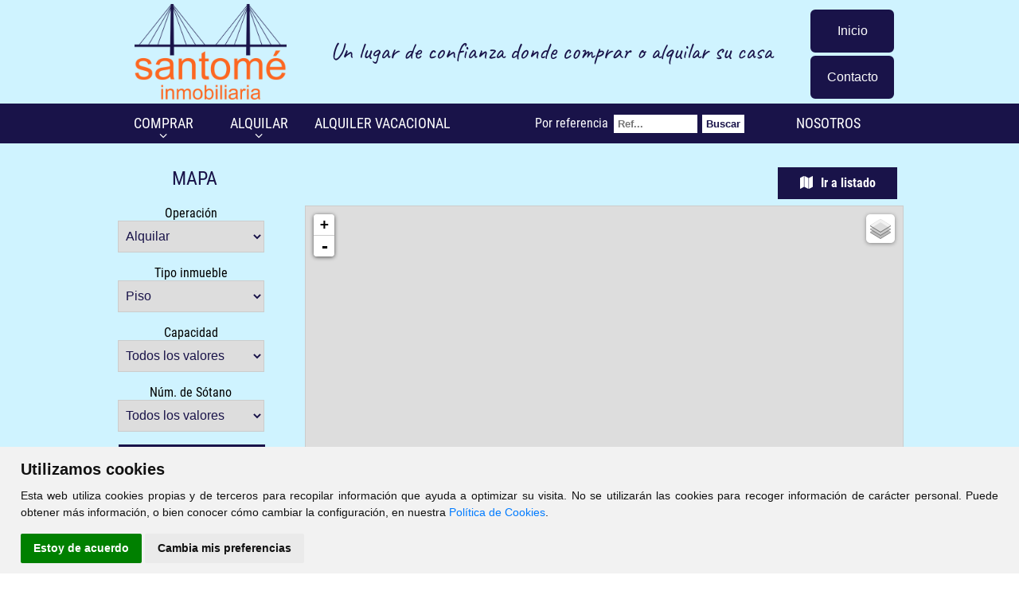

--- FILE ---
content_type: text/html; charset=UTF-8
request_url: https://www.santomeinmobiliaria.com/mapa/alquilar/garajes/
body_size: 6256
content:
<?xml version="1.0" encoding="utf-8"?><!DOCTYPE html>
<html lang="es-ES" xml:lang="es">
	<head prefix="og: http://ogp.me/ns# fb: http://ogp.me/ns/fb# website: http://ogp.me/ns/website#" itemscope itemtype="https://schema.org/WebSite">
	<meta http-equiv="X-UA-Compatible" content="IE=edge"/>
	<meta http-equiv="content-type" content="text/html; charset=UTF-8">
    <meta charset="utf-8" />
	
	<!-- DNS Prefetch, Prefetch y Preconnect -->
	
	<meta http-equiv="x-dns-prefetch-control" content="on" />
		
	<!-- Fin DNS Prefetch -->
	
	<!-- Cookie Consent, Niveles de consentimiento para scripts: strictly-necessary, functionality, tracking, targeting -->
	<script type="text/javascript" src="https://www.santomeinmobiliaria.com/js/cookie-consent.php"></script>
	<script type="text/javascript">
		document.addEventListener('DOMContentLoaded', function () {
			cookieconsent.run({"notice_banner_type":"simple","consent_type":"express","palette":"light","language":"es","website_name":"Santomé Inmobiliaria","change_preferences_selector":"#cambiarPreferencias","cookies_policy_url":"https://www.santomeinmobiliaria.com/Politica_cookies.html"});
		});
	</script>
	
	<!-- Matomo -->
	<script type="text/plain" cookie-consent="tracking">
		var _paq = window._paq = window._paq || [];
		/* tracker methods like "setCustomDimension" should be called before "trackPageView" */
		_paq.push(['trackPageView']);
		_paq.push(['enableLinkTracking']);
		(function() {
			var u=atob("Ly9zdGF0cy5jbGlja3ZpdmllbmRhcy5lcy8=");
			_paq.push(['setTrackerUrl', u+'matomo.php']);
			_paq.push(['setSiteId', '35']);
			var d=document, g=d.createElement('script'), s=d.getElementsByTagName('script')[0];
			g.async=true; g.src=u+'matomo.js'; s.parentNode.insertBefore(g,s);
		})();
	</script>
	<!-- End Matomo Code -->
	
	<noscript>Tu navegador no soporta el uso de javascript y por lo tanto muchas de las funcionalidades de esta web no estarán disponibles.</noscript>
	<!-- End Cookie Consent -->
	
	<meta name="viewport" content="width=device-width, initial-scale=1.0">
	<title>Santomé Inmobiliaria - Inmobiliaria</title>
	<base href="https://www.santomeinmobiliaria.com">
	<meta name="Title" content="Inmobiliaria">
	<meta name="Description" content="Inmobiliaria">
	<meta name="Keywords" content="Inmobiliaria">
	<meta name="Author" content="Santomé Inmobiliaria" />
	
	<meta name="robots" content="INDEX,FOLLOW" />
	<meta name="revisit-after" content="7 days" />
	
	<!-- Dublin Core -->
	
	<link rel="schema.DC" href="http://purl.org/dc/elements/1.1/" />
	<meta name="DC.title" content="Santomé Inmobiliaria" />
	<meta name="DC.identifier" content="https://www.santomeinmobiliaria.com/" />
	<meta name="DC.language" scheme="ISO639-1" content="es" />
	
	<!-- End of Dublin Core -->
	
	<!-- Geo Meta Tags -->
	
	<meta name="geo.region" content="ES-GA" />
	<meta name="geo.placename" content="Vigo, Pontevedra, España" />
	<meta name="geo.position" content="42.2432812;-8.706158" />
	<meta name="ICBM" content="42.2432812, -8.706158" />
	
	<!-- End of Geo Meta Tags -->
	
	<!-- Metas Facebook -->
	
	<meta property="og:type" content="article" />
	<meta property="og:title" content="Inmobiliaria" />	<meta property="og:url" content="https://www.santomeinmobiliaria.com" />	<meta property="og:description" content="Inmobiliaria" />	<meta property="og:image" itemprop="image" content="https://www.santomeinmobiliaria.com/css/images/sin_foto.jpg" /><meta property="og:image:url" itemprop="image" content="https://www.santomeinmobiliaria.com/css/images/sin_foto.jpg" /><meta property="og:image:type" content="image/jpeg" /><meta property="og:image:width" content="601" /><meta property="og:image:height" content="316" /><meta property="og:image:alt" content="Inmobiliaria" />	
	<!-- Fin Metas Facebook -->
	
	<!-- Metas Twitter -->
	
	<meta name="twitter:card" content="summary_large_image" />
	<meta property="twitter:title" content="Inmobiliaria" />	<meta property="twitter:description" content="Inmobiliaria" />	<meta property="twitter:image" content="https://www.santomeinmobiliaria.com/css/images/sin_foto.jpg" />	
	<!-- Fin Metas Twitter -->
	
	<!-- Schema ld+json -->
	
	<script type="application/ld+json">
		{
			"@context": "http://schema.org",
			"@type": "RealEstateAgent",
			"name": "Santomé Inmobiliaria",
			"url": "https://www.santomeinmobiliaria.com",
			"image": "https://santomeinmobiliaria.com/css/images/sin_foto.jpg",
			"logo": "https://santomeinmobiliaria.com/css/images/logo.png",
			"telephone": "+34986024091",
			"email": "vmf@santomeinmobiliaria.com",
			"description": "Venta y alquiler de viviendas en Vigo, Servicios Inmobiliarios. Pisos, locales, oficinas, naves industriales, garajes, trasteros, chalets, adosados",
			"hasMap" : "https://g.page/Santomeinmobiliaria?share",
			"openingHours" : ["Mo-Fr 10:00-20:00"],
			"address": {
				"@type": "PostalAddress",
				"streetAddress": "Calle Sanjurjo Badia 5 bajo",
				"addressLocality": "Vigo",
				"addressRegion": "Pontevedra",
				"postalCode": "36207",
				"addressCountry": "ES"
			},
			"geo": {
				"@type": "GeoCoordinates",
				"latitude": 42.2432812,
				"longitude": -8.706158
			},
			"contactPoint": [{
				"@type": "ContactPoint",
				"telephone": "+34986024091",
				"contactType": "customer service",
				"areaServed": "ES"
			}]
		}
	</script>
	
	<!-- Fin Schema ld+json -->
	
	<link rel="shortcut icon" type="image/x-icon" href="css/images/favicon.ico" />
	<link rel="icon" type="image/x-icon" href="css/images/favicon.ico" />
	<link rel="favicon" type="image/x-icon" href="css/images/favicon.ico" />
	
	<script type="text/javascript" src="./js/jquery-1.11.3.min.js"></script>
	<script type="text/javascript" src="./jslocal/leaflet.js"></script>
		
	<link rel="stylesheet" type="text/css" href="css/flexnav.css" media="all" />	
	<link rel="stylesheet" type="text/css" href="css/font-awesome.min.css" media="all" />
	<link rel="stylesheet" type="text/css" href="css/font-cv.css" media="all" />
	<link rel="stylesheet" type="text/css" href="css/slider.css" media="all" />
	<link rel="stylesheet" type="text/css" href="css/style.css" media="all" />
	<link rel="stylesheet" type="text/css" href="css/colorbox.css" media="all" />
	<link rel="stylesheet" type="text/css" href="css/inmobiliaria_ficha.css" media="all" />
	<link rel="stylesheet" type="text/css" href="css/inmobiliaria_lista.css" media="all" />
	<link rel="stylesheet" type="text/css" href="css/jquery-ui.min.css" media="all" />
	<link rel="stylesheet" type="text/css" href="css/sweetalert.css" media="all" />
	<link rel="stylesheet" type="text/css" href="css/redes_sociales.css" media="all" />
	<link rel="stylesheet" type="text/css" href="css/leaflet.css" media="all" />
	<link rel="stylesheet" type="text/css" href="css/jquery.multiselect.css" media="all" />
	<link rel="stylesheet" type="text/css" href="css/MarkerCluster.css" media="all" />
	<link rel="stylesheet" type="text/css" href="js/jquery-filestyle.min.css" media="all" />
	<link rel="stylesheet" type="text/css" href="css/owl.carousel.min.css" media="all" />
	<link rel="stylesheet" type="text/css" href="css/owl.theme.default.min.css" media="all" />
	<link rel="stylesheet" type="text/css" href="css/calendario.css" media="all" />
	<link rel="stylesheet" type="text/css" href="js/css/jquery.dataTables.min.css" media="all" />
	<link rel="stylesheet" type="text/css" href="js/css/responsive.dataTables.min.css" media="all" />
	<link rel="stylesheet" type="text/css" href="js/css/responsive.jqueryui.min.css" media="all" />
	<link rel="stylesheet" type="text/css" href="js/css/pannellum.css" media="all" />
	
	<script type="text/javascript" src="./js/jquery.slider.js"></script>
	<script type="text/javascript" src="./js/jquery.colorbox.js"></script>
	<script type="text/javascript" src="./js/pannellum.js"></script>
	<script type="text/javascript" src="./js/jquery.numeric.min.js"></script>
	<script type="text/javascript" src="./js/jquery-filestyle.min.js"></script>
	<script type="text/javascript" src="./jslocal/jquery.flexnav.js"></script>
	<script type="text/javascript" src="./jslocal/jquery-ui.min.js"></script>
	<script type="text/javascript" src="./jslocal/sweetalert.min.js"></script>
	<script type="text/javascript" src="./jslocal/jquery.multiselect.js"></script>
	<script type="text/javascript" src="./jslocal/DistanceGrid.js"></script>
	<script type="text/javascript" src="./jslocal/MarkerCluster.js"></script>
	<script type="text/javascript" src="./jslocal/MarkerClusterGroup.js"></script>
	<script type="text/javascript" src="./jslocal/MarkerCluster.QuickHull.js"></script>
	<script type="text/javascript" src="./jslocal/MarkerCluster.Spiderfier.js"></script>
	<script type="text/javascript" src="./jslocal/MarkerClusterGroup.Refresh.js"></script>
	<script type="text/javascript" src="./jslocal/MarkerOpacity.js"></script>
	<script type="text/javascript" src="./jslocal/hipoteca.js"></script>
	<script type="text/javascript" src="./jslocal/owl.carousel.min.js"></script>
	<script type="text/javascript" src="./jslocal/owl.carousel2.thumbs.min.js"></script>
	<script type="text/javascript" src="./js/jquery.dataTables.min.js"></script>
	<script type="text/javascript" src="./js/dataTables.responsive.min.js"></script>
	<script type="text/javascript" src="./js/responsive.jqueryui.min.js"></script>
	
		
	<script type="text/javascript">
	var dialogoContacto;
	var listo=false;
	
	$(window).on('resize load',function() {
		if ($(window).width() > $(window).height()) {
			$(".galeriaColorBox").colorbox({rel:'galeriaColorBox',height:"96%"});
		} else {
			$(".galeriaColorBox").colorbox({rel:'galeriaColorBox',width:"96%"});
		}
	});
	
	$(".galeriaColorBox, #cboxOverlay, #cboxClose").on('click',function() {
		if ($(window).width() > $(window).height()) {
			$(".galeriaColorBox").colorbox({rel:'galeriaColorBox',height:"96%"});
		} else {
			$(".galeriaColorBox").colorbox({rel:'galeriaColorBox',width:"96%"});
		}
	});
	
	jQuery(function ($) {
		$(document).ready(function(){
			$('.translation-links a').click(function(e){
				e.preventDefault();
				var lang = $(this).data('lang');
				$('#google_translate_element select option').each(function(){
					if($(this).val()==lang) {
						$(this).parent().val($(this).val());
						var container = document.getElementById('google_translate_element');
						var select = container.getElementsByTagName('select')[0];
						triggerHtmlEvent(select, 'change');
					}
				});
			});
			
			$(".owl-carousel").owlCarousel({
				items: 1,
				autoplay: true,
				autoplayTimeout: 10000,
				loop: true,
				thumbs: false
			});
			
			$('#slider').nivoSlider({
				animSpeed:1000,
				pauseTime:7000
				}
			);
			
			$(".flexnav").flexNav({
				'downIcon': 'fa-angle-down'
				}
			);
			
			$("#id_zona").multiselect({
				columns: 4,
				placeholder: 'Seleccionar Zonas',
				selectAll :true
			});
			
			$("#formularioContactoBoton").click(enviarContacto);
			
			$(":file").jfilestyle({buttonText: "Agregar foto"});
			
			$('.flexnav li > ul li').show();
			
			function tabla_cookies() {
				$('#tabla_cookies').DataTable({
					"autoWidth": false,
					"bFilter": false,
					"bInfo": false,
					"deferRender": true,
					"order": [[ 0, 'desc' ]],
					responsive: {
						details: {
							type: 'column',
							target: -1
						}
					},
					columnDefs: [ {
						className: 'control',
						orderable: false,
						targets:   -1
					} ],
					paging: false,
					language: {
						url: '../jslocal/spanish.json'
					}
				});
			}
			
			tabla_cookies();
		});
	});
	
	function multizonas() {
		$('#id_zona').multiselect( 'reload' );
    }
	
	function Contactar(asunto) {
		$("#dialog-contacto").load("./formulario_contacto.php", function() {
			$("#contactoAsunto").val("Referencia: "+asunto);
			dialogoContacto.dialog( "open" );
		});	
		dialogoContacto.dialog( "open" );
	}
	
	function enviarContacto() {
		if ($("#formularioContactoNombre").val()=="") {
            swal("Error al enviar el formulario", "El campo Nombre es obligatorio", "error");
			return;
        }
		if ($("#formularioContactoTelefono").val()=="") {
            swal("Error al enviar el formulario", "El campo Teléfono es obligatorio", "error");
			return;
        }
		if ($("#formularioContactoEmail").val()=="") {
            swal("Error al enviar el formulario", "El campo E-mail es obligatorio", "error");
			return;
        }
		
		var data = $("#formulario_contacto").serialize();
		$.ajax({
			url: "./contactar.php",
			type: "POST",
			data: data,
			dataType: "html",
			success: function(html) {
				if (html.indexOf("OK")>-1) {
					swal("Formulario Enviado", "Gracias por contactar con nosotros. Le responderemos lo antes posible", "success");
				}else{
					swal("Error al enviar el formulario", html, "error");
				}
			}
		});
	}
	
	function triggerHtmlEvent(element, eventName)
	{
		var event;
		if(document.createEvent) {
			event = document.createEvent('HTMLEvents');
			event.initEvent(eventName, true, true);
			element.dispatchEvent(event);
		}
		else {
		event = document.createEventObject();
			event.eventType = eventName;
			element.fireEvent('on' + event.eventType, event);
		}
	}
	</script>
	</head>
<body  onload="javascript:listo=true;">
	<div id="header_ancho">
            <div id="header_out">
                <div id="header">
					<a href="Inicio.html"><div id="logo"></div></a>
					<div id="telefono" class="notranslate" translate="no">
						<!--
						<a href="tel:+34986024091">986 024 091</a><br/>
						<a href="tel:+34619403388">619 403 388</a><br/>
						C/ Sanjurjo Badia, 26 - 36207 Vigo 
						-->
						<a href="Inicio.html"><button class="button button1">Inicio</button></a>
						<a href="Contacto.html"><button class="button button1">Contacto</button></a>
					</div>
                </div>
            </div>
			<div id="menu_out">
				<div id="menu_contenedor">
					<div id="menu">
						<div class="menu-button">Santomé Inmobiliaria</div>
												<ul class='flexnav' data-breakpoint='990'>
							<li><a href='javascript:void(0)' id='menu_comprar'>Comprar</a>
								<ul>
									<li><a href='comprar/pisos' id='menu_comprar'>Pisos</a></li>
									<li><a href='comprar/casas' id='menu_comprar'>Casas</a></li>
									<li><a href='comprar/locales' id='menu_comprar'>Locales</a></li>
									<li><a href='comprar/solares' id='menu_comprar'>Solares</a></li>
									<li><a href='comprar/garajes' id='menu_comprar'>Garajes</a></li>
								</ul>
							</li>
							<li><a href='javascript:void(0)' id='menu_alquilar'>Alquilar</a>
								<ul>
									<li><a href='alquilar/pisos' id='menu_comprar'>Pisos</a></li>
									<li><a href='alquilar/casas' id='menu_comprar'>Casas</a></li>
									<li><a href='alquilar/locales' id='menu_comprar'>Locales</a></li>
									<li><a href='alquilar/garajes' id='menu_comprar'>Garajes</a></li>
								</ul>
							</li>
							<li id="li_18"><a href="Alquiler_vacacional.html" id="menu_18">Alquiler Vacacional</a></li>
							<li id="li_4"><a href="Nosotros.html" id="menu_4">Nosotros</a></li>
							<!--
							<li id="li_1"><a href="Inicio.html" id="menu_1" class="menu_activo">Inicio</a></li>
							<li id="li_9"><a href="Contacto.html" id="menu_9">Contacto</a></li>
							-->
						</ul>
					</div>
					<div id="nuevo_contacto" style="display: none; width: 400px; float: left; height: 50px; line-height: 50px; text-align: center;">
						<a style="text-decoration: none;" href="Contacto.html">
							<h1 style="font-size: 16px; color: #fff; letter-spacing: 2px; font-weight: normal;">vmf@santomeinmobiliaria.com - 986 024 091</h1>
						</a>
					</div>
					<form action="buscador_por_referencia.php" method="get">
						<div id="buscador_referencia">
							<div id="buscador_referencia_texto">Por referencia</div>
							<div id="buscador_referencia_input"><input name="referencia" placeholder="Ref..." value="" onfocus="this.value=&quot;&quot;" class="caja_buscar" id="caja_buscador_referencia" type="text"></div>
							<div id="buscador_referencia_boton"><input value="Buscar" id="buscador_referencia_submit" type="submit"></div>
						</div>
					</form>
				</div>
			</div>
        </div>

				<div id="contenido_ancho">
				<div id="contenido_out">
					<div id="contenido">
						<div id="contenedorBuscadorMapa">
	<div id="cabeceraBuscadorMapa">
		<div id="tituloBuscadorMapa">
			Mapa
		</div>
		<div id="botonBuscadorMapa">
			<a href='/alquilar/garajes'>				<div id="enlaceAListado"><i class="fa fa-map"></i>Ir a listado</div>
			</a>
		</div>
	</div>
	<div id="buscadorMapa" style="width:190px;">
			<script type="text/javascript">
	function buscar() {
		jQuery(function ($) {
			url = "/mapa/"+$("#buscadorOperacion").val()+"/"+$("#buscadorTipo").val();
			$('#minifichas_buscador').attr('action', url);
			$("#minifichas_buscador").submit();
		});
	}
	function mostrarmasopciones() {
		jQuery(function ($) {
			$("#minifichas_buscador_mas").slideToggle("slow");
		});
	}
	</script>
	<div id="minifichas_filtro">
		<form name="minifichas_buscador" id="minifichas_buscador" action="/mapa" method="get">
			<input type="hidden" name="buscar" value="1">
			<div id="minifichas_buscador_principales">
					<div class="minifichas_label">
		<div id='buscadorOperacionJsonTitulo' class='minifichas_etiqueta'>
						Operación
					  </div>		<select class="minifichas_select" id="buscadorOperacion" data-test="test" aria-label="Operación">
			<option id="buscadorOperacionJsonComprar" value="comprar" >Comprar</option>
			<option id="buscadorOperacionJsonAlquilar" value="alquilar"  selected>Alquilar</option>
					</select>
	</div>
		<script type="text/javascript">
		jQuery(function ($) {
			$(document).ready(function(){
				$(document).on('load change', '#buscadorTipo', function() {
					var buscadorTipo = $('#buscadorTipo').find(":selected").text();
					//console.log(buscadorTipo);
					if (buscadorTipo != "Piso" && buscadorTipo != "Casa") {
						$('#dormitorios_desde').css("pointer-events","none");
						$('#dormitorios_desde').css("cursor","not-allowed");
						$('#dormitorios_desde').css("opacity","0.7");
					} else {
						$('#dormitorios_desde').css("pointer-events","all");
						$('#dormitorios_desde').css("cursor","default");
						$('#dormitorios_desde').css("opacity","1");
					}
					var url = $("#buscadorOperacion").val()+"/"+$("#buscadorTipo").val();
					$('#minifichas_buscador').attr('action', url);
					//console.log("Sub vale: "+url);
					//console.log("URL vale: "+window.location.href);
													if (window.location.href.includes(''+url+'') == false) {
									//console.log("No coinciden");
									//console.log(window.location.hostname+"/"+url);
									window.location.href = "https://"+window.location.hostname+"/"+url;
								}
											});
			});
		});
	</script>
	<div class="minifichas_label">
		<div class='minifichas_etiqueta' id='buscadorTipoEtiqueta'>
						Tipo inmueble
					  </div>		<select  class="minifichas_select"  id="buscadorTipo">
			<option value='pisos' >Piso</option><option value='casas' >Casa</option><option value='locales' >Local</option><option value='solares' >Solar</option>		</select>
	</div>
		
	<div class="minifichas_label">
		<div class='minifichas_etiqueta'>
						Capacidad
					  </div>		<select name="capacidad" class="minifichas_select">
			<option value="">Todos los valores</option>
			<option value="1">1 plazas</option><option value="2">2 plazas</option><option value="3">3 plazas</option><option value="4">4 plazas</option>		</select>
	</div>
		
	<div class="minifichas_label">
		<div class='minifichas_etiqueta'>
						Núm. de Sótano
					  </div>		<select name="num_sotano" class="minifichas_select">
			<option value="">Todos los valores</option>
			<option value="1">1</option><option value="2">2</option><option value="3">3</option><option value="4">4</option>		</select>
	</div>
				</div>
			<div id="buscar_mas">
				<a href='javascript:buscar();'>
					<div id="minifichas_boton">
						<b>Buscar</b>
					</div>
				</a>
			</div>
		</form>
	</div>
	</div>
	<div id="map" style="width:750px;float:right;"></div>
</div>
<script type="text/javascript">
	var popup,map,markers;
	jQuery(function ($) {
		$(window).ready(function() {
			$(window).load(function() {
				setTimeout(function() {
					function infoInmueble(e) {
						$.post( "/componentespersonales/inmobiliaria/mini_garajes.php", { id: this.options.id} , function( ficha ) {
							popup
								.setLatLng(e.latlng)
								.setContent(ficha)
								.openOn(map);
						});
					}
					
					var Normal = L.tileLayer('https://{s}.tile.openstreetmap.org/{z}/{x}/{y}.png', {id: 'normal', attribution: '&copy; <a href=\"http://osm.org/copyright\" target=\"_blank\">OpenStreetMap</a> contributors'});
					
					var Satelite = L.tileLayer('https://server.arcgisonline.com/ArcGIS/rest/services/World_Imagery/MapServer/tile/{z}/{y}/{x}', {
						attribution: 'Tiles &copy; Esri &mdash; Source: Esri, i-cubed, USDA, USGS, AEX, GeoEye, Getmapping, Aerogrid, IGN, IGP, UPR-EGP, and the GIS User Community'
					});
					
						
					latlng = L.latLng( 42.2432812, -8.706158);
				
					map = L.map('map', {
						center: latlng, 
						zoom: 13, 
						layers: [Normal],
						dragging: !L.Browser.mobile,
						tap: !L.Browser.mobile
					});
					
					var baseLayers = {
						'Normal': Normal,'Satélite': Satelite
					};
					
					L.control.layers(baseLayers).addTo(map);
					
					markers = L.markerClusterGroup();
					popup = L.popup();
				
				
					$.ajax({
						type: "POST",
						url: "/componentespersonales/inmobiliaria/puntos.php?pagina=Inmobiliaria&accion=mapa&operacion=alquilar&tipo=garajes",
						dataType: 'json',
						success: function (response) {
							$.each(response, function (key, data) {
									var marker = L.marker(L.latLng(data['lng'], data['lat']), { id: data['id'] });
									marker.on('click', infoInmueble);
									markers.addLayer(marker);
							})
						}
					});
				
					map.addLayer(markers);
				}, 1000);
			});
		});
	});
</script>
					</div>
				</div>
			</div>
				
	<div id="div_direccion_ancho">
		<div id="div_direccion_out">
			<div id="div_direccion">
				<div id="div_direccion_datos" class="notranslate" translate="no">
					<p>
						<b>Santomé Inmobiliaria</b>
						<ul>
							<li><i class="fa fa-envelope"></i> <a href="mailto:vmf@santomeinmobiliaria.com">vmf@santomeinmobiliaria.com</a></li>
							<li><i class="fa fa-phone"></i> <a href="tel:+34986024091">986 024 091</a></li>
							<li><i class="fa fa-map-marker"></i>  C/ Sanjurjo Badia 5 bajo, 36207 Vigo</li>
						</ul>
					</p>
				</div>
				<div id="div_direccion_horario">
					<p>
						<b>Horario de Oficina</b><br/><br/>
						Lunes a Viernes<br/><br/>
						Mañanas de 10:00 h. a 14:00 h.<br/><br/>
						Tardes de 16:00 h. a 20:00 h.
					</p>
				</div>
				<div id="div_direccion_enlaces">
					<b>Nuestros Inmuebles</b><br/>
					<ul>
						<li><a href="./comprar/pisos">Pisos en venta</a></li>
						<li><a href="./comprar/casas">Casas en venta</a></li>
						<li><a href="./alquilar/pisos">Pisos en alquiler</a></li>
					</ul>
				</div>
			</div>
		</div>
	</div>
	
	<div id="pie_pagina_ancho">
		<div id="pie_pagina_out">
			<div id="pie_pagina" class="notranslate" translate="no">
				<div id="clickviviendas"><a href="https://www.clickviviendas.com" target="_blank" rel="follow">ClickViviendas</a></div>
				© 2026 - Santomé Inmobiliaria
				<div id="avisolegal"><a href="./aviso_legal.html">Aviso Legal</a></div>
			</div>
		</div>
	</div>
	
	<div id="dialog-contacto" title="Contacte con Nosotros">
		
	</div>
	
	<!--<link href='https://fonts.googleapis.com/css?family=Roboto+Condensed:400,400italic,700,700italic,300italic,300&display=swap' rel='stylesheet' type='text/css'>
	<link href="https://fonts.googleapis.com/css?family=Caveat&display=swap" rel="stylesheet" type='text/css'>-->
	<link rel="stylesheet" type="text/css" href="googlefonts/roboto_condensed/roboto_condensed.css" media="all" />
	<link rel="stylesheet" type="text/css" href="googlefonts/roboto_condensed_italic/roboto_condensed_italic.css" media="all" />
	<link rel="stylesheet" type="text/css" href="googlefonts/caveat/caveat.css" media="all" />
	
	<script type="text/javascript">
		// Función moderna de lazy loading con soporte extra
		if ('loading' in HTMLImageElement.prototype) {
			//Usar lazy load de imágenes nativo de navegadores que lo soporten
			const images = document.querySelectorAll("img.lazyload");
			
			images.forEach(img => {
				img.src = img.dataset.src;
			});
			
			if ('loading' in HTMLIFrameElement.prototype) {
				//Usar lazy load de iframes nativo de navegadores que lo soporten
				const iframes = document.querySelectorAll('iframe[loading="lazy"]');
				
				iframes.forEach(iframe => {
					iframe.src = iframe.dataset.src;
				});
			} else {
				// Cargar librería LazySizes
				let script = document.createElement("script");
				script.async = true;
				script.src = "js/lazysizes.min.js";
				document.body.appendChild(script);
			}
		} else {
			//Lazy load manual (Método viejo)
			//window.onload = init;
			
			if ('loading' in HTMLIFrameElement.prototype) {
				//Usar lazy load de iframes nativo de navegadores que lo soporten
				const iframes = document.querySelectorAll('iframe[loading="lazy"]');
				
				iframes.forEach(iframe => {
					iframe.src = iframe.dataset.src;
				});
			}
			
			// Cargar librería LazySizes
			let script = document.createElement("script");
			script.async = true;
			script.src = "js/lazysizes.min.js";
			document.body.appendChild(script);
		}
	</script>
	
	</body>
</html>

--- FILE ---
content_type: text/css; charset=utf-8
request_url: https://www.santomeinmobiliaria.com/css/slider.css
body_size: 2776
content:
.nivoSlider{position:relative;width:100%;height:auto;overflow:hidden;}
.nivoSlider img{position:absolute;top:0px;left:0px;max-width:none;}
.nivo-main-image{display:block !important;position:relative !important;width:100% !important;}
.nivoSlider a.nivo-imageLink{position:absolute;top:0px;left:0px;width:100%;height:100%;border:0;padding:0;margin:0;z-index:6;display:none;background:white;filter:alpha(opacity=0);opacity:0;}
.nivo-slice{display:block;position:absolute;z-index:5;height:100%;top:0;}
.nivo-box{display:block;position:absolute;z-index:5;overflow:hidden;}
.nivo-box img{display:block;}
.nivo-caption{position:absolute;left:0px;bottom:0px;background:#000;color:#fff;width:100%;z-index:8;padding:5px 10px;opacity:0.8;overflow:hidden;display:none;-moz-opacity:0.8;filter:alpha(opacity=8);-webkit-box-sizing:border-box;-moz-box-sizing:border-box;box-sizing:border-box;}
.nivo-caption p{padding:5px;margin:0;}
.nivo-caption a{display:inline !important;}
.nivo-html-caption{display:none;}
.nivo-directionNav a{position:absolute;top:45%;z-index:9;cursor:pointer;}
.nivo-prevNav{left:0px;}
.nivo-nextNav{right:0px;}
.nivo-controlNav{text-align:center;padding:15px 0;}
.nivo-controlNav a{cursor:pointer;}
.nivo-controlNav a.active{font-weight:bold;}
.theme-default .nivoSlider{position:relative;background:#fff url(./images/loading.gif) no-repeat 50% 50%;margin-bottom:10px;-webkit-box-shadow:0px 1px 5px 0px #4a4a4a;-moz-box-shadow:0px 1px 5px 0px #4a4a4a;box-shadow:0px 1px 5px 0px #4a4a4a;}
.theme-default .nivoSlider img{position:absolute;top:0px;left:0px;display:none;}
.theme-default .nivoSlider a{border:0;display:block;}
.theme-default .nivo-controlNav{text-align:center;padding:20px 0;}
.theme-default .nivo-controlNav a{display:inline-block;width:22px;height:22px;background:url(./images/bullets.png) no-repeat;text-indent:-9999px;border:0;margin:0 2px;}
.theme-default .nivo-controlNav a.active{background-position:0 -22px;}
.theme-default .nivo-directionNav a{display:block;width:30px;height:30px;background:url(./images/arrows.png) no-repeat;text-indent:-9999px;border:0;opacity:0;-webkit-transition:all 200ms ease-in-out;-moz-transition:all 200ms ease-in-out;-o-transition:all 200ms ease-in-out;transition:all 200ms ease-in-out;}
.theme-default:hover .nivo-directionNav a{opacity:1;}
.theme-default a.nivo-nextNav{background-position:-30px 0;right:15px;}
.theme-default a.nivo-prevNav{left:15px;}
.theme-default .nivo-caption{font-family:Helvetica, Arial, sans-serif;}
.theme-default .nivo-caption a{color:#fff;border-bottom:1px dotted #fff;}
.theme-default .nivo-caption a:hover{color:#fff;}
.theme-default .nivo-controlNav.nivo-thumbs-enabled{width:100%;}
.theme-default .nivo-controlNav.nivo-thumbs-enabled a{width:auto;height:auto;background:none;margin-bottom:5px;}
.theme-default .nivo-controlNav.nivo-thumbs-enabled img{display:block;width:120px;height:auto;}

--- FILE ---
content_type: text/css; charset=utf-8
request_url: https://www.santomeinmobiliaria.com/css/style.css
body_size: 28355
content:
*{
    margin:0px;
    padding: 0px;
    color:#191349;
}

html{
	-webkit-font-smoothing: antialiased;
    font-family: 'Roboto Condensed', sans-serif;
	text-rendering: optimizeLegibility !important;
}

body {
	background: #fff;
}

textarea,
input[type="text"],
input[type="button"],
input[type="submit"] {
    -webkit-appearance: none;
	-moz-appearance: none;
	-o-appearance: none;
	appearance: none;
	-webkit-border-radius: 0px;
	-moz-border-radius: 0px;
	-o-border-radius: 0px;
	border-radius: 0px;
	border: 1px solid;
}

sub,
sup {
  font-size: 75%;
  line-height: 0;
  position: relative;
  vertical-align: baseline;
  color: #0C4CA4;
}

sup {
  top: -0.5em;
}

sub {
  bottom: -0.25em;
}

p{
    color: #8b8b8b;
    font-weight: 300;
}

/* ---------- CARGANDO --------------- */
#cargando { border: 1px solid #ccc; background: #f8f8f8; display: block; margin: 75px auto; padding:15px; text-align: center; }
span[class*="l-"] { height: 4px; width: 4px; display: inline-block;	margin: 12px 2px; background: #000; border-radius: 100%; -webkit-border-radius: 100%; -moz-border-radius: 100%;	-webkit-animation: loader 4s infinite; -webkit-animation-timing-function: cubic-bezier(0.030, 0.615, 0.995, 0.415);	-webkit-animation-fill-mode: both; -moz-animation: loader 4s infinite; -moz-animation-timing-function: cubic-bezier(0.030, 0.615, 0.995, 0.415); -moz-animation-fill-mode: both; -ms-animation: loader 4s infinite; -ms-animation-timing-function: cubic-bezier(0.030, 0.615, 0.995, 0.415); -ms-animation-fill-mode: both;	animation: loader 4s infinite; animation-timing-function: cubic-bezier(0.030, 0.615, 0.995, 0.415); animation-fill-mode: both; }
span.l-1 {-webkit-animation-delay: 1s;animation-delay: 1s;-ms-animation-delay: 1s;-moz-animation-delay: 1s;}
span.l-2 {-webkit-animation-delay: 0.8s;animation-delay: 0.8s;-ms-animation-delay: 0.8s;-moz-animation-delay: 0.8s;}
span.l-3 {-webkit-animation-delay: 0.6s;animation-delay: 0.6s;-ms-animation-delay: 0.6s;-moz-animation-delay: 0.6s;}
span.l-4 {-webkit-animation-delay: 0.4s;animation-delay: 0.4s;-ms-animation-delay: 0.4s;-moz-animation-delay: 0.4s;}
span.l-5 {-webkit-animation-delay: 0.2s;animation-delay: 0.2s;-ms-animation-delay: 0.2s;-moz-animation-delay: 0.2s;}
span.l-6 {-webkit-animation-delay: 0;animation-delay: 0;-ms-animation-delay: 0;-moz-animation-delay: 0;}
@-webkit-keyframes loader { 0% {-webkit-transform: translateX(-30px); opacity: 0;} 25% {opacity: 1;} 50% {-webkit-transform: translateX(30px); opacity: 0;} 100% {opacity: 0;} }
@-moz-keyframes loader { 0% {-moz-transform: translateX(-30px); opacity: 0;} 25% {opacity: 1;} 50% {-moz-transform: translateX(30px); opacity: 0;} 100% {opacity: 0;} }
@-keyframes loader { 0% {-transform: translateX(-30px); opacity: 0;} 25% {opacity: 1;} 50% {-transform: translateX(30px); opacity: 0;} 100% {opacity: 0;} }
@-ms-keyframes loader { 0% {-ms-transform: translateX(-30px); opacity: 0;} 25% {opacity: 1;} 50% {-ms-transform: translateX(30px); opacity: 0;}	100% {opacity: 0;} }

/* ---------- ESTRUCTURA --------------- */
#header_ancho{
    float:left;
    width: 100%;
    background: #cff3ff;
	position:relative;
	z-index:9999;
}

#header_out{
	width: 100%;
	height: auto;
	background: #cff3ff;
}

#header{
    max-width: 990px;
    margin: 0 auto;
	position: relative;
}

@media screen and (min-width:991px) {
	#header::after {
		content: "Un lugar de confianza donde comprar o alquilar su casa";
		color: #191349;
		font-size: 30px;
		position: absolute;
		bottom: 42px;
		left: calc((100% - 450px)/2);
		font-family: 'Caveat', cursive;
	}
}

#logo{
	width: 100%;
    height: 120px;
    background: url(./images/logo.png) no-repeat;
    background-size: contain;
    background-position-x: 3%;
	margin: 5px 0px;
    box-sizing: border-box;
}

#telefono{
	margin: 3px 10px 0px 0px;
    box-sizing: border-box;
    position: absolute;
    right: 0;
    top: 0;
    text-align: right;
    line-height: 30px;
	line-height: 120px;
    height: 120px;
}

#telefono img{
	padding: 0 5px;
}

#telefono .button {
    background-color: #191349;
    border: none;
    color: white;
    padding: 16px;
    text-align: center;
    text-decoration: none;
    display: block;
    font-size: 16px;
    margin: 4px 2px;
    -webkit-transition-duration: 0.4s;
    transition-duration: 0.4s;
    cursor: pointer;
    border-radius: 6px;
    width: 105px;
}

#telefono .button1 {
	border: 2px solid #191349;
	background-color: #191349;
	color: white;
}

#telefono .button1 a {
	color: black;
}

#telefono .button1:hover {
	background-color: white;
	color: black;
}

#telefono .button1:hover a {
	color: white;
}


@media screen and (min-width:991px) {
	#menu {
		width: 100%;
	}
}

#menu_out{
	width: 100%;
	height: 50px;
	background-color: #191349;
}

#menu_contenedor {
    width: 990px;
    margin: 0 auto;
}

#menu_contenedor .fa-facebook-square, #menu_contenedor .fa-twitter-square, #menu_contenedor .fa-instagram, #menu_contenedor .fa-google-plus-square, #menu_contenedor .fa-pinterest-square {
	width: 30px;
	height: 30px;
	font-size: 30px;
	border: 0;
	margin-right: 0px;
	margin-top: 10px;
	float: right;
}

#menu_contenedor .fa-facebook-square {
	color: #fff;
}

#menu_contenedor .fa-twitter-square {
	color: #55acee;
}

#menu_contenedor .fa-instagram {
	color: #125688;
}

#menu_contenedor .fa-google-plus-square {
	color: #dd4b39;
}

#menu_contenedor .fa-pinterest-square {
	color: #cb2027;
}

#menu_contenedor .fa-facebook-official {
	color: #3b5998;
}

#menu_contenedor .fa-twitter {
	color: #55acee;
}

/* Buscador por referencia */
#buscador_referencia {
	float: right;
	display: flex;
	flex-wrap: wrap;
	width: 275px;
	height: 50px;
	line-height: 50px;
}

#buscador_referencia_texto {
	float: left;
	order: 1;
	color: #fff;
	padding-right: 2px;
}

#buscador_referencia_input {
	float: left;
	order: 2;
}

#buscador_referencia_boton {
	float: right;
	order: 3;
}

#buscador_referencia_submit {
	color: #191349;
	width: 55px;
	height: 25px;
	margin-left: 4px;
	background-color: white;
	border: 0px none;
	font-weight: 900;
	padding: 0 !important;
	text-align: center !important;
	border: 1px solid;
}

#caja_buscador_referencia {
	height: 23px;
	width: 95px;
	border: 0px none;
	font-weight: 900;
	margin-left: 4px;
	border: 1px solid;
}

/* --------------- FOTOS -------------- */
#fotos_ancho{
    float:left;
    width: 100%;
    height: 450px;
}

#fotos_slider {
    position: absolute;
    width: 100%;
    z-index: 0;
}

.owl-item li {
	height: 450px;
	list-style: none;
	background-size: cover;
	background-color: transparent;
	background-repeat: no-repeat;
	background-position: top center;
	opacity: 1;
}

#fotos_out{
	max-width: 980px;
    width: 100%;
    margin: 0px auto;
    height: 165px;
    position: relative;
}

#fotos{
    width: 100%;
    margin: 200px auto 120px auto;
    height: 130px;
}

.imagen {
	width: 100%;
}

/* --------------- CONTENIDO -------------- */
#contenido_ancho{
	float: left;
	width: 100%;
	padding-bottom: 30px;
	padding-top: 30px;
	background: #fff;
	background-attachment: fixed;
}

#contenido_out{
    width: 990px;
    margin: 0px auto 40px auto;
}

#contenido{
    width: 100%;
    float:left;
	/* background-color: white; */
}



/* ------------------- PORTADA ---------------- */
#portada1{
	float:left;
	width: 40%;
	box-sizing: border-box;
    padding: 1%;
}

#portada2{
	float:left;
	width: 60%;
	box-sizing: border-box;
    padding: 1%;
}

#portada3{
	float:left;
	width: 50%;
	box-sizing: border-box;
    padding: 1%;
}

.circulo{
    width: 80px;
    height: 80px;
    margin: 0 auto;
    background: #191349;
	margin-top: 10px;
    margin-bottom: 20px;
    text-align: center;
    line-height: 80px;
    color:white;
    font-size: 40px;
}

.circulo i{
    color:white;
}


.titulo_modulo{
	color:#191349;
	font-size: 28px;
	margin-bottom: 10px;
	width: 100%;
	text-align: center;
	font-weight: 900;
}

.example1{
	color:#191349;
	font-size: 28px;
	margin-bottom: 20px;
	width: 100%;
	text-align: center;	
}

.titulo_modulo a{
	color:#191349;
	text-decoration: none;
}



/* --------------- INMUEBLES PORTADA -------------- */
#div_inmuebles_ancho{
    float:left;
    width: 100%;
}

#div_inmuebles_out{
    width: 990px;
    margin: 0px auto;
    height: 450px;
}

#div_inmuebles{
    width: 100%;
    float:left;
}

#div_inmuebles_titulo{
	width:100%;
	text-align: center;
	text-transform: uppercase;
	margin-bottom: 50px;
	margin-top: 50px;
	font-size: 24px;
	color: black;
	font-weight: 900;
}

.fa-plus-circle::before {
	color: #191349;
}

/* --------------- DIRECCION -------------- */


#div_direccion_datos{
	width: 30%;
	float:left;
}

#div_direccion_horario{
	width: 30%;
	float:left;
	margin-left: 5%;
	text-align: center;
}

#div_direccion_enlaces {
	width: 30%;
	float: left;
	margin-left: 5%;
}

#div_direccion_datos ul, #div_direccion_enlaces ul {
	list-style: none;
}

#div_direccion_datos li, #div_direccion_enlaces li {
	color: #fff;
	padding: 6px 0px 6px 0px;
	overflow: hidden;
	width: 300px;
	margin: 0 auto;
}

#div_direccion_datos li {
    padding: 5px 0 0 0;
    display: block;
    position: relative;
}

#div_direccion_datos li i {
    width: 30px;
    height: 30px;
    text-align: center;
    line-height: 30px;
    font-size: 13pt;
    border: 1px solid #fff;
    margin-right: 2px;
    -webkit-border-radius: 4px;
    -moz-border-radius: 4px;
    border-radius: 4px;
}

#div_direccion_enlaces li {
    border-top: 1px solid #fff;
    position: relative;
	line-height: 33px;
}

#div_direccion_enlaces li a::after {
    content: "\f0da";
    display: inline-block;
    font-family: FontAwesome;
    font-style: normal;
    font-weight: normal;
    line-height: 1;
    position: absolute;
    top: 50%;
    right: 10px;
    margin-top: -7px;
    -webkit-font-smoothing: antialiased;
    -moz-osx-font-smoothing: grayscale;
}

#div_direccion_datos ul li a, #div_direccion_enlaces ul li a{
	color: #fff;
	display: inline-block;
}

/* --------------- PIE DE PAGINA -------------- */
#pie_pagina_ancho{
	float: left;
	width: 100%;
	background-color: #000000;
	line-height: 30px;
	border-top: 1px solid #000;
}

#div_direccion_ancho{
    float:left;
    width: 100%;
    background: #191349;
    padding-top: 10px;
}

#div_direccion_horario > p > a > img {
	margin-top: 16px;
	width: 100%;
}

#div_direccion_ancho p, #div_direccion_ancho b, #div_direccion_ancho i {
	color: #fff !important;
}

#div_direccion_out{
    width: 990px;
    margin: 10px auto;
    height: 150px;
}

#pie_pagina_out{
	width: 990px;
	height: 30px;
	margin: 5px auto;
	text-align: center;
}

#div_direccion{
    width: 100%;
    float:left;
    text-align: left;
    color:#000;
}

#pie_pagina{
	width: 100%;
	float: left;
	color: #fff;
	text-align: center;
}

#pie_pagina a {
    color: #fff;
    text-decoration: none;
}

#pie_pagina i{
    color:#fff;	
}

#pie_pagina b{
    color:#fff;
    font-weight: bold;
    margin-bottom: 10px;
}

#pie_pagina p{
	color:#fff;
}

/* ------------------- LISTADO ---------------- */
.ul_blogtitulares{
	margin:0px;
	padding: 0px;
}

.blogtitulares{
	list-style: none;
	background: url("./images/topo.png") no-repeat 0px 5px;
	padding-left:20px; 
}

.blogtitulares_titulo{
	color:#636363;
	margin-bottom: 10px;	
}

.blogtitulares_titulo a{
	color:#636363;
	text-decoration: none;
	font-weight: bold;
}



.botones{
    background: #fe0000;
    color:white;
    border-radius: 5px 5px 5px 5px;
    -moz-border-radius: 5px 5px 5px 5px;
    -webkit-border-radius: 5px 5px 5px 5px;
    border: 0px solid #000000;
    height: 32px;
    line-height: 32px;
    text-align: center;
    margin-top: 30px;
    width: 90px;
}

#contenido ul{
	margin:0px;
	padding: 0px;
	margin-top: 14px;
}

#contenido ul li{
	list-style: none;
	background: url("./images/topo.png") no-repeat 0px 6px;
	padding-left:20px;
	margin-bottom: 14px;
}

#contenido p{
	margin-bottom: 14px;
    color: #000;
    font-weight: 300;
    line-height: 24px;
}

#contenido h3{
    margin-top:10px;
	margin-bottom: 24px;
}

#titulo{
	color:#191349;
	font-size: 28px;
    margin-bottom: 24px;
    font-weight: bold;
}

/* --------------- ARTICULO CON DESTACADOS -------------- */

#articulofotos_texto{
	width: 600px;
	float:left;
}

#articulofotos_fotos{
	width: 350px;
	float:right;
	margin-top: 34px;
}

#articulofotos_destacado{
	width: 350px;
	float:left;
	margin-top: 10px;
	background:  #246245;
}

#articulofotos_destacado_titulo{
	height: 30px;
	font-size: 24px;
	line-height: 30px;
	color: #FFFFFF;
	width:340px;
	font-weight:bold;
	margin: 5px;
	margin-bottom: 15px;
}

#articulofotos_destacado_texto{
	color: #FFFFFF;
	width:340px;
	font-weight:bold;
	margin: 5px;
	margin-bottom: 15px;
}

#articulofotos_destacado_texto ul{
	margin:0px;
	padding: 0px;
}


#articulofotos_destacado_texto ul li{
	color:white;
	font-weight: normal;
	list-style: none;
	background: url(./images/topo_blanco.png) no-repeat top left;
}

#articulofotos_destacado_texto a{
	text-decoration: none;
	color:white;
}

/* ---------------------------------------------------------- */
/* ---------------------------------------------------------- */
/* ----------------- FORMULARIO DE CONTACTO ----------------- */
/* ---------------------------------------------------------- */
/* ---------------------------------------------------------- */
#formularioContacto {
    width: 97%;
    float: left;
    padding: 0px 5px;
}

.formularioContactoLinea{
	float:left;
	width: 100%;
	margin-bottom: 15px;
	color: #000;
}

.formularioContactoLinea a {
	color: #000;
}

.formularioContactoNombre{
	float:left;
	width: 30%;
	color: #000;
}

.formularioContactoCampo{
	float:right;
	width: 68%;	
}

.formularioContactoInput{
	border: 1px solid #ddd !important;
	width: 92%;
}

.formularioContactoAncho{
	float:left;
	width: 100%;
	color: #000;
}

#formularioContactoBoton{
    width: 100%;
    height:40px;
    line-height: 40px;
    background: #191349;
    border:0px;
    color:white;
}

form input {
    padding-left: 5px;
    padding-right: 5px;
}

form textarea {
    padding: 5px;
}

/* CONTACTO LOCALIZACION */
#contactolocalizacion_mapa{
	float:right;
	height:500px;
	width: 500px;
	margin: 0 auto;
}

/* CONTACTO FORMULARIO */

#contactolocalizacion_formulario{
	float:left;
	width: 380px;
	margin-top: 20px;
}

#contactolocalizacion_formulario div, #contactolocalizacion_formulario div a{
    color:#000;
}

#contactolocalizacion_formulario_titulo{
	width: 100%;
	background-color:#191349;
	color:#fff !important;
	text-transform: uppercase;
	height: 30px;
	line-height: 30px;
	font-size: 16px;
	text-align: center;
	margin-bottom: 8px;	
}

#contactolocalizacion_formulario_nombre{
	float:left;
	width: 97%;
	height: 35px;
	margin-bottom: 7px;
	text-align: center;
}

#contactolocalizacion_formulario_email{
	float:left;
	width: 97%;
	height: 35px;
	margin-bottom: 7px;
	text-align: center;
}

#contactolocalizacion_formulario_asunto{
	float:left;
	width: 97%;
	height: 35px;
	margin-bottom: 7px;
	text-align: center;
}

#contactolocalizacion_formulario_mensaje{
	float:left;
	width: 97%;
	height: 130px;
	text-align: center;
}

#contactolocalizacion_formulario_enviar{
	float:left;
	width: 100%;
	height: 35px;
	margin-top: 5px;
}

/* INPUTS DE CONTACTO */

#contact_name{
	border: 1px solid #E2E2E2;
	background-color: #F9F9F9;
	height:32px;
	width: 100%;
	line-height: 32px;

}

#contact_telefono{
	border: 1px solid #E2E2E2;
	background-color: #F9F9F9;
	height:32px;
	width: 100%;
	line-height: 32px;

}

#contact_email{
	border: 1px solid #E2E2E2;
	background-color: #F9F9F9;
	height:32px;
	width: 100%;
	line-height: 32px;
}

#contact_subject{
	border: 1px solid #E2E2E2;
	background-color: #F9F9F9;
	height:32px;
	width: 100%;
	line-height: 32px;
}

#contact_text{
	border: 1px solid #E2E2E2;
	background-color: #F9F9F9;
	height:130px;
	width: 100%;
	font-size:12px;
}

#contact_enviar{
	float:right;
	width: 140px;
	background-color:#191349;
	color:white;
	border:0px;
	height: 25px;
	line-height: 25px;
	margin-top:10px;
	font-weight: 900;
}

#contactolocalizacion_direccion{
	float:left;
	width: 380px;
	margin-top: 0px;
}

#contactolocalizacion_titulo{
	background-color:transparent;
	color:#fc6721;
	height: 30px;
	line-height: 30px;
	font-size: 26px;
	text-align: left;
	margin-bottom: 8px;
}

#contactolocalizacion_calle{
	width: 100%;
	color: #666666;
	font-size:20px;
	margin-bottom: 8px;
	padding: 0px 5px;
	color: #000;
}

#contactolocalizacion_telefono{
	width: 100%;
	color: #666666;
	font-size:20px;
	margin-bottom: 8px;
	padding: 0px 5px;
	color: #000;
}

#contactolocalizacion_telefono a{
	color: #000;
	text-decoration: none;
}

#contactolocalizacion_movil{
	width: 100%;
	color: #666666;
	font-size:20px;
	margin-bottom: 8px;
	padding: 0px 5px;
	color: #000;
}

#contactolocalizacion_fax{
	width: 100%;
	color: #666666;
	font-size:20px;
	margin-bottom: 8px;
	padding: 0px 5px;
	color: #000;
}

#contactolocalizacion_email{
	width: 100%;
	color: #666666;
	font-size:20px;
	margin-bottom: 8px;
	padding: 0px 5px;
	color: #000;
}

#contactolocalizacion_email a{
	color: #666666;
	font-size: 20px;
	text-decoration: none;
	color: #000;
}

/* Mapas y Leaflet */

#map_canvas {
	height: 700px !important;
}

.leaflet-popup {
	width: 265px !important;
	max-width: 265px !important;
	max-height: 280px !important;
	z-index: 1001 !important;
}

.leaflet-popup-content {
	width: 100% !important;
	padding: 8px 8px !important;
	margin: 0px !important;
	box-sizing: border-box;
}

.leaflet-container a.leaflet-popup-close-button {
	width: 20px !important;
	height: 20px !important;
	z-index: 1002 !important;
	top: auto !important;
	bottom: 0;
	margin-bottom: 20px;
}

#miniFichaTitular {
	width: 100% !important;
	min-height: 17px;
}

#miniFichaTitular a{
    text-decoration:none;
}

.miniFichaTitularTitulo {
	font-weight: 900;
	text-align: center;
	margin-bottom: 5px;
    color:#191349;
	overflow: hidden;
	white-space: nowrap;
	text-overflow: ellipsis;
}

#miniFichaDescripcion {
	width: 100% !important;
	max-height: 200px !important;
	text-align: justify;
	overflow: auto !important;
}

#miniFichaEnlace{
	width: 100% !important;
	text-align: center;
	margin-top: 10px;
}

#miniFichaBoton{
    width: 50%;
    margin-left:25%;
    height:20px;
    line-height: 20px;
    background: #191349;
    color:white;
}

.leaflet-container a {
    text-decoration: none;
}

/* Subir Inmueble */
#publicaFormulario {
    font-size: 14px;
    width: 100%;
}

.publicaTitulo {
    background: #191349 !important;
    display: table;
    float: left;
    clear: both;
    padding: 5px;
    color: #fff;
    width: 98%;
    font-size: 18px;
    margin-top: 20px;
    margin-bottom: 5px;
}

.publicaOpciones{
    float: left;
    clear: both;
    width: 100%;
	margin: 10px auto;
}

.publicaCaracteristica{
    float:left;
    height: 40px;
    width: 25%;    
}

.publicaCaracteristicaAncho{
    float:left;
    height: 200px;
    width: 95%;       
}

.publicaBoton{
    height:30px;
    font-size:20px;
    width: 200px;
    margin: 0 auto;
    display:block;
    background: #191349 !important;
    border:0px;
    color:#fff;
}

div.jfilestyle input {
    width: 100px !important;
    box-sizing: border-box;
}

/* Otros */

#PisosDv250 {
	margin-top: 30px;
}

.Pisoscom {
	margin: 0 auto;
}

#clickviviendas {
    float: left;
    width: 110px;
    text-align: left;
    margin-left: 5px;
}

#avisolegal {
    float: right;
    width: 85px;
    text-align: right;
    margin-right: 5px;
}

.galleria-theme-classic {
    width: 100% !important;
}

.galleria-images > .galleria-image > img {
	position:absolute !important;
	top:0;
	z-index:-1 !important;
	width:auto !important;
	height:100% !important;
	/*
	width:100% !important;
	height:auto !important;
	left:0 !important;
	*/
}

.galleria-counter {
	opacity: 1 !important;
}

.galleria-current, .galleria-total {
	color: #fff !important;
}

.galleria-stage {
	/*thumbnail + 20px*/
	bottom: 120px !important;
	/*background: #191349;*/
	background: #100b35;
}

.galleria-thumbnails-container {
	/*thumbnail + 10px*/
	height: 110px !important;
}

.galleria-thumbnails .galleria-image {
	/*thumbnail size*/
	width: 150px !important;
	height: 100px !important;
}

.galleria-theme-classic img {
	/*
	width:100% !important;
	*/
    position: relative !important;
	margin: 0 auto;
}

.galleria-thumb-nav-left, .galleria-thumb-nav-right {
	background-color: #0C4CA4 !important;
}

/*
.galleria-thumbnails > .galleria-image, .galleria-thumbnails > .galleria-image > img {
	width: 53px !important;
}
*/

.galleria-lightbox-box {
    width: 100% !important;
    height: 100% !important;
    top: 0% !important;
    left: 0% !important;
    margin-top: 0px !important;
    margin-left: 0px !important;
}

.galleria-lightbox-box img {
    width: auto !important;
    height: 100% !important;
	margin: 0 auto;
}

.galleria-lightbox-prev {
	background: #000 !important;
	color: #fff !important;
	left: 21px !important;
	display: block !important;
}

.galleria-lightbox-next {
	background: #000 !important;
	color: #fff !important;
	right: 21px !important;
	display: block !important;
}

/* Traductor */
.flexnav li:hover font, .flexnav li ul li a font, #minifichas_boton font, #div_inmuebles_titulo font, .minificha_precio font, #pie_pagina_ancho font, #enlaceAMapa font, #enlaceAListado font, #miniFichaBoton font, .fichaTitularVolver font, .fichaZonaTitulo font, #contactolocalizacion_formulario_titulo font, .publicaTitulo font, .price font, .price small font, figcaption font, #divTituloRRSS_titulo font, #div_direccion_horario font, #div_direccion_enlaces font, #nuevo_contacto font, #buscador_referencia_texto font, #fichaOperacion font, .precio font, .flexnav li a font {
	color: #fff;
}

.minifichas_etiqueta font {
	color: #000;
}

/* Media Queries */

@media screen and (max-width:990px) {
	#telefono .button {
		padding: 1px;
	}
	
	#contenido_ancho {
		background: #fff !important;
	}
	
    #header_out{
		height: 100px;
    }
    
    #boton_cabecera{
	margin-top: 3px;
    }
    
    #logo{
		height: 96px;
		width: auto;
		margin: 0 auto;
		padding: 0;
		background-position: left center !important;
    }
	
	#nuevo_contacto {
		width: 250px !important;
	}
	
	#nuevo_contacto a h1 {
		letter-spacing: 0 !important;
	}
	
	#telefono{
		margin: 5px 10px 0px 0px;
		font-size: small;
		line-height: 21px;
	}

    #menu_out{
	width: 100%;
	height: 40px;
    }
    
	#menu_contenedor {
		width: 100%;
	}
    
    #fotos_ancho{
		float:left;
		width: 100%;
		height: 350px;
    }
	
	.owl-item li {
		height: 350px;
	}
    
    #fotos_out{
	width: 100%;
	background: none;
    }
    
    #fotos{
		width: 98%;
		margin: 100px 1%;
		float:left;
    }
	
    
    #contenido_out{
	width: 98%;
    }
    
    #div_inmuebles_ancho{
	width: 98%;
	float:left;
	height: auto;
	margin-left: 1%;
    }
    
    #div_inmuebles_out{
	width: 100%;
	height: auto;
    }
    
    #div_direccion_ancho{
	float:left;
	height: auto;
    }
    
    #div_direccion_out{
	width: 100%;
	height: auto;
    }
    
    #div_direccion_logo{
	width: 100%;
	float:left;
	text-align: center;
	margin-left: 0px;
    }
    
    #div_direccion_logo_foto{
	width: 98%;
	margin-left:1%;
    }
    
    #div_direccion_datos, #div_direccion_horario, #div_direccion_enlaces{
		width: 96%;
		float: left;
		text-align: center;
		margin: 5px 5px 20px 5px;
    }
	
	#div_direccion_datos li {
		text-align: left;
	}
    
    #pie_pagina_out{
	width: 100%;
    }
    
    #enlaces{
	width: 100%;
    }
    
    #articulofotos_texto,#articulofotos_fotos,#articulofotos_destacado{
	width: 100%;
    }
    
    #portada1,#portada2,#portada3,#portada4{
	width: 100%;
	height: auto;
	margin-bottom: 30px;
	margin-left:0px;
	margin-right: 0px;
    }
    
    #menu{
	width: 100%;
	float: left;
    }
	
	#contactolocalizacion_direccion, #contactolocalizacion_formulario{
    width: 98%;
	}
	
	#contact_name, #contact_telefono, #contact_email, #contact_subject, #contact_text{
	width: 96%;
	}
	
	#buscador_referencia_texto {
		color: #191349;
	}
	
	#buscador_referencia {
		padding-bottom: 2px;
		width: 240px;
		position: absolute;
		right: 0;
		top: 58px;
	}
	
	#caja_buscador_referencia {
		height: 25px;
		border: 1px solid;
		width: 55px;
	}
	
	#buscador_referencia_submit {
		height: 27px;
		border: 1px solid;
	}
	
	#menu_contenedor .fa-facebook-square {
		color: #3b5998;
		margin-right: 5px;
	}
	
	#header_ancho {
		height: 120px !important;
	}
	
	#fotos #minifichas_filtro {
		width: 100% !important;
	}
}

@media screen and (min-width:651px) and (max-width:990px) {
	#map_canvas {
		width: 100% !important;
	}
	
	#div_direccion_datos, #div_direccion_horario{
		width: 48% !important;
	}
	
	#div_direccion_enlaces{
		width: 96% !important;
	}
}

@media screen and (min-width:501px) and (max-width:990px) {
	#fotos {
		margin: 100px 1% !important;
	}
	#portada1, #portada2, #portada3, #portada4 {
		width: 50%;
	}
}

@media all and (max-width: 500px) {
	#portada1 {
		order: 2;
	}
	
	#portada2 {
		order: 1;
	}
	
	#telefono .button {
		padding: 1px;
		margin: 5px auto;
	}

	#buscador_referencia {
		width: 100%;
		text-align: center;
		display: block;
		top: 150px;
	}
		
	#buscador_referencia_texto {
		float: none;
		display: inline-block;
	}
	
	#buscador_referencia_input {
		float: none;
		display: inline-block;
	}
	
	#buscador_referencia_boton {
		float: none;
		display: inline-block;
	}
	
	#header_ancho {
		height: auto !important;
	}
	
	#menu_out {
		float: left !important;
	}
	
	#fotos_ancho{
		height: 360px !important;
    }
	
	.owl-item li {
		height: 360px !important;
	}
	
	#fotos #minifichas_filtro {
		margin-top: 12px !important;
		width: 100% !important;
	}
	
	#contactolocalizacion_titulo {
		font-size: 20px !important;
	}

	#contactolocalizacion_mapa {
    width: 310px;
	height: 310px;
	}
	
	#map_canvas {
    width: 300px !important;
    height: 300px !important;
	}
	
	#div_direccion_horario > p > a > img {
		margin-top: 0px !important;
	}
	
	.g-recaptcha {
		transform: scale(0.99) !important;
		-webkit-transform: scale(0.99) !important;
	}
	
	#fotos {
		background: transparent !important;
		margin: 0 1% !important;
	}
	
	#header_out {
		height: 200px !important;
		background: #fff !important;
		float: left;
	}
	
	#nuevo_contacto {
		width: 100% !important;
	}

	#logo {
		width: 100% !important;
		height: 80px !important;
		background-position: center center !important;
		margin: 5px auto !important;
	}
	
	#telefono {
		width: 100% !important;
		text-align: center !important;
		margin: 85px 0px 0px 0px !important;
	}
	
	#clickviviendas, #avisolegal {
		width: 100% !important;
		text-align: center;
		margin: 0px !important;
	}
	
	#div_direccion_datos li, #div_direccion_enlaces li {
		width: 100% !important;
		max-width: 300px !important;
	}
}

/*******************************************************************/
/*******************************************************************/
/*******		   ICONOS INMUEBLES		  **********/
/*******************************************************************/
/*******************************************************************/

.icono_email{
    background: url("./images/portatil.png") no-repeat top left;
    width: 54px;
    height: 30px;
    float:left;
    margin-top: 6px;
    display:inline;
}

.icono_telefono{
    background: url("./images/movil.png") no-repeat top left;
    width: 36px;
    height: 30px;
    float:left;
    margin-top: 6px;
    display:inline;
}



#map {
	width: 800px; 
	height: 600px; 
	border: 1px solid #ccc;
}

#progress {
    display: none;
    position: absolute;
    z-index: 1000;
    left: 400px;
    top: 300px;
    width: 200px;
    height: 20px;
    margin-top: -20px;
    margin-left: -100px;
    background-color: #fff;
    background-color: rgba(255, 255, 255, 0.7);
    border-radius: 4px;
    padding: 2px;
}

#progress-bar {
    width: 0;
    height: 100%;
    background-color: #76A6FC;
    border-radius: 4px;
}

.g-recaptcha {
	width: 100%;  
}

.g-recaptcha > div {
    transform: scale(0.75);
    -webkit-transform: scale(0.75);
    transform-origin: 50% 0;
    -webkit-transform-origin: 50% 0; 
	margin: 0 auto;
}



/* OBLIGARTORIOS PARA LA PARTE DE EDICI�N */

.div_editar{
	width: 640px;
	text-align:center;
	float:left;
	margin-bottom:20px;
}

.div_editar div{
	display:inline;
}

.div_editar form{
	display:inline;
	margin: 5px;
}

.boton_editar{
	background: white;
	border: 1px solid black;
	padding: 5px 20px;
}



--- FILE ---
content_type: text/css; charset=utf-8
request_url: https://www.santomeinmobiliaria.com/css/inmobiliaria_ficha.css
body_size: 16568
content:
/*******************************************************************/
/*******************************************************************/
/*******		FICHA DE UN INMUEBLE		  **********/
/*******************************************************************/
/*******************************************************************/

	#contenido_ancho {
		background: #cff3ff !important;
	}
	
	#pagecontenttop {
		width: 100% !important;
		display: inline-block;
		float: left;
		background: transparent;
		padding: 0 0 1% 0;
		box-sizing: border-box;
	}
	
	#pagecontentleft {
		width: 70% !important;
		display: inline-block;
		float: left;
		background: #fff;
		box-sizing: border-box;
	}
	
	#pagecontentright {
		width: 30% !important;
		display: inline-block;
		float: right;
		background: #DEDEDE;
		padding: 2%;
		box-sizing: border-box;
	}
	
	#contenidoLateral {
		border: 0 !important;
		padding: 0 !important;
	}
	
	.galleria-theme-classic {
		background: #fff;
	}
	
	#fichaTitularLeft, #fichaTitularBottomLeft {
		width: 70% !important;
		display: inline-block;
		float: left;
		color: #191349;
		padding: 0px 0px 10px 0px;
	}
	
	#fichaTitularRight, #fichaTitularBottomRight {
		width: 30% !important;
		display: inline-block;
		float: right;
		color: #000;
		text-align: right;
	}
	
	#fichaTitularBottom {
		width: 100% !important;
		display: inline-block;
		float: left;
	}
	
	#fichaTitularBottomBottom {
		width: 100% !important;
		display: inline-block;
		float: right;
		border-top: 1px solid #ddd;
		padding: 10px 0px;
		font-size: 15px;
		text-transform: capitalize;
		color: #000;
	}
	
	#fichaTitularBottomBottom i {
		color: #000;
	}
	
h2 {
	font-size: 25px;
	color: #191349;
}
	
#contenidoFicha {
	width: 100%;
	box-sizing: border-box;
	float: left;
}

#contenidoFicha > div {
	border-bottom: 1px solid rgba(0,0,0,.1);
}

#contenidoFicha > div:nth-child(2n) {
	background: #F7F7F7;
}

#contenidoLateral {
	width: 100%;
	float: right;
	padding: 1%;
	border: 1px solid #ccc;
	box-sizing: border-box;
}

#fichaFotoAncha{
    float:left;
    width: 100%;
    height: 320px;
    -webkit-box-shadow: 0px 10px 5px 0px rgba(214,211,214,1);
    -moz-box-shadow: 0px 10px 5px 0px rgba(214,211,214,1);
    box-shadow: 0px 10px 5px 0px rgba(214,211,214,1);
}

#fichaTitular{
	width: 100%;
	float: left;
	color: #000;
	font-size: 20px;
	text-transform: uppercase;
	padding: 3% 3% 0 3%;
	box-sizing: border-box;
}

#fichaTitular small, #fichaTitular small i {
	color: #000;
}

.fichaTitularTitulo {
	width: 100%;
	word-wrap: break-word;
	font-size: 20px;
	text-transform: uppercase;
	text-align: center;
	line-height: 40px;
}

.fichaTitularTitulo i {
	color: white;
}

.fichaTitularVolver {
	padding: 0px 10px;
	background: #191349;
	position: relative;
	width: 50px;
	height: 40px;
	line-height: 40px;
	float: right;
}

.fichaTitularVolver a {
	text-decoration: none;
	color: white;
}

.fichaTitularVolver::before {
    content: " ";
    width: 0;
    height: 0;
    border-style: solid;
    border-width: 20px 12px 20px 0;
    border-color: transparent #191349 transparent transparent;
    position: absolute;
    top: 0;
    right: 100%;
}

.fichaTitularReferencia {
	float: left;
	padding-left: 5px;
	font-weight: 900;
	color: black;
	line-height: 40px;
}

#fichaZona{
	float: left;
	font-size: 20px;
	text-transform: uppercase;
	text-align: center;
	line-height: 36px;
	background-color: #191349;
	position: absolute;
	top: 30px;
	left: 0px;
	padding: 0px 10px;
	z-index: 99;
}

#fichaZona::after{
	content: " ";
	width: 0;
	height: 0;
	border-style: solid;
	border-width: 18px 0 18px 12px;
	border-color: transparent transparent transparent #191349;
	position: absolute;
	top: 0;
	left: 100%;
}

#fichaZona > div {
	display: table-cell;
	vertical-align: middle;
	color: #fff;
}

.fichaZonaTitulo {
	width: 75%;
	word-wrap: break-word;
}

.fichaZonaTitulo i {
	color: white;
}

.precio {
	margin: 0px;
	padding: 0px 0px 0px 15px;
	float: right;
}

#fichaOperacion {
	display: inline-block;
	padding: 11px 20px 11px 5px;
	color: #fff;
	background: #191349;
	position: relative;
}

#fichaOperacion::before{
	content: " ";
	width: 0;
	height: 0;
	border-style: solid;
	border-width: 21px 12px 21px 0;
	border-color: transparent #191349 transparent transparent;
	position: absolute;
	top: 0;
	right: 100%;
}

#fichaPrecio{
	color: #191349;
}

#fichaFotoPrincipalContenedor{
	width: 100%;
	order: 2;
}

#fichaFotoPrincipal{
	width: 100%;
	float: left;
}

#fichaFormulario {
	width: 100%;
	float: right;
}

#fichaTopInfo {
	width: 100%;
	text-align: left;
	background-color: #fff;
	float: left;
	position: relative;
	padding: 3%;
	box-sizing: border-box;
}

#fichaTopInfo::before {
    content: " ";
}

.amenities {
	list-style: none;
	padding: 8px 0 !important;
	margin: 0 !important;
	background-color: #fff;
	display: inline-block;
	-webkit-border-radius: 4px 0 0 4px;
	-moz-border-radius: 4px 0 0 4px;
	border-radius: 4px 0 0 4px;
	width: 59%;
}

.amenities > li {
	display: inline-block;
	height: 38px;
	margin: 0 !important;
	padding: 15px 18px 0 18px !important;
	border-right: 1px solid #92d050;
	color: #74777c;
	background: none !important;
}

.datosDeInmueble {
	display: none;
	position: absolute;
	z-index: 999;
	border: 1px solid #92d050;
	background-color: #fff;
	-webkit-border-radius: 4px;
	-moz-border-radius: 4px;
	border-radius: 4px;
	padding: 5px;
}

.cv {
    display: inline-block;
    font-family: icomoon;
    font-size: inherit;
    font-style: inherit;
    text-rendering: auto;
    -webkit-font-smoothing: antialiased;
    -moz-osx-font-smoothing: grayscale;
}

#fichaDescripcion{
	width: 100%;
	float: left;
	line-height: 35px;
	/* background-color: white; */
	padding: 3%;
	box-sizing: border-box;
	color: #000;
	text-align: justify;
}

#fichaCalificacion{
	width: 100%;
	float: left;
	line-height: 35px;
	/* background-color: white; */
	padding: 3%;
	box-sizing: border-box;
	color: #000;
	text-align: center;
}

#fichaCaracteristicas {
	width: 100%;
	float: left;
	line-height: 35px;
	/* background-color: white; */
	padding: 3%;
	box-sizing: border-box;
}

.fichaCaracteristica {
    width: 50%;
    float: left;
    min-height: 37px;
}

.fichaCaracteristicaNombre {
    width: 55%;
    float: left;
    padding-left: 5px;
	color: #000;
}

.fichaCaracteristicaValor {
    width: 40%;
    float: right;
    text-align: left;
    padding-right: 5px;
	color: #191349;
	font-size: 15px;
}

#fichaVideo, #fichaAlquilerVacacional {
	width: 100%;
	float: left;
	line-height: 35px;
	padding: 3%;
	box-sizing: border-box;
}

#video_inmueble {
	text-align: center;
	position: relative;
	width: 100%;
	height: 0;
	padding-bottom: 56.25%;
	float: left;
}

#video_inmueble iframe {
    position: absolute;
    top: 0;
    left: 0;
    width: 100%;
    height: 100%;
}

#fichaFotos {
	width: 100%;
	float: left;
	line-height: 35px;
	box-sizing: border-box;
	height: auto;
	display: block;
	background: #fff;
	padding: 3%;
	box-sizing: border-box;
}

.owl-item {
	padding-left: 0px;
}

.owl-thumb-item img {
	width: 150px;
	height: auto;
}

.owl-thumbs {
	position: relative;
	bottom: 0;
	left: 0;
	text-align: center;
	width: 21%;
	float: left;
	display: block;
	overflow: auto;
	box-sizing: border-box;
	background: #333;
	padding: 1%;
}

.owl-thumb-item {
	width: 100%;
	border: none;
	background: none;
	margin: 0 0 5px 0;
	opacity: .4;
	height: 100px;
}

.owl-thumb-item.active {
	opacity: 1;
}

.label {
	position: absolute;
	top: 20px;
	right: 20px;
	background-color: #0a6cff;
	color: white;
	padding: 10px 20px;
	z-index: 5;
	text-align: center;
}

.fichaFoto{
    width: 31.8%;
	margin-left: 5px;
	margin-right: 5px;
    margin-bottom: 3%;
    height: 200px;
    float:left;
}

#fichaContacto{
    background: #191349;
    width: 50.5%;
    height: 40px;
    line-height: 40px;
    color:white;
    text-align: center;
    float:left;
    margin-top: 4px;
    color:white;    
}

#fichaVolver{
    background: #191349;
    width: 49%;
    height: 40px;
    line-height: 40px;
    color:white;
    text-align: center;
    float:right;
    margin-top: 4px;
    color:white;    
}

#fichaContacto a,#fichaVolver a{
    color:white;
    text-decoration: none;
}

#fichaCompartir{
    background: #92d050;
    width: 100%;
    height: 40px;
    line-height: 40px;
    text-align: center;
    float:left;
    margin-top: 4px;
    color:white;
}

#div_inmuebles_mas {
	width: 100%;
    text-align: center;
    text-transform: uppercase;
    font-size: 24px;
    color: #191349;
    position: relative;
    padding-bottom: 20px;
    float: left;
}

#div_inmuebles #div_inmuebles_titulo {
	color: #fff !important;
	margin-top: 0px;
}
#div_inmuebles #div_inmuebles_titulo::after {
	border-bottom: 5px double #fff !important;
}

#div_inmuebles_titulo, #fichaFormulario_titulo, #fichaDescripcionTitulo, #fichaCalificacionTitulo, #fichaCaracteristicasTitulo, #fichaFotosTitulo, #fichaMapaTitulo, #fichaOtrosPisosTitulo, #fichaVideoTitulo, #divTituloRRSS, #fichaAlquilerVacacionalTitulo {
	width: 100%;
	text-align: center;
	text-transform: uppercase;
	margin-bottom: 20px;
	font-size: 24px;
	color: #191349;
	float: left;
	position: relative;
}

#fichaMapa {
	width: 100%;
	float: left;
	line-height: 35px;
	/* background-color: white; */
	padding: 3%;
	box-sizing: border-box;
}



/*******************************************************************/
/*******************************************************************/
/*******				INMUEBLE ELIMINADO				  **********/
/*******************************************************************/
/*******************************************************************/
#inmuebleEliminadoFoto{
	width: 100%;
	height: 424px;
	margin: 20px auto;
	background: url(./images/inmueble_no_encontrado.png) center center no-repeat;
	background-size: contain;
}

#inmuebleEliminado{
	width:100%;
	margin: 20px auto;
	color:#000;
	text-align: center;
	font-size: 40px;
}

/* OTROS */

#hipoteca {
	width: 100%;
	float: right;
	padding: 3%;
	box-sizing: border-box;
}

#hipoteca input {
	width: 90%;
	box-sizing: border-box;
}

#hipotecaTitulo {
	width: 100% !important;
	text-align: center;
	text-transform: uppercase;
	margin-bottom: 20px;
	font-size: 24px;
	color: #191349 !important;
	float: left;
	position: relative;
}

.calcelm {
	float: left;
	width: 23%;
}

#resultado {
	float: left;
	width: 30%;
}

#calcbo {
	float: left;
	width: 100% !important;
}

#hipoteca div, #hipoteca b, #hipoteca h1 {
	color: #000;
	text-align: center;
}

#resultado {
	text-align: center;
	box-sizing: border-box;
	padding: 5px 0px;
}

#calcular {
	width: 220px !important;
	height: 40px;
	line-height: 40px;
	background: #191349;
	border: 0px;
	color: #fff;
	margin: 0px auto;
}

.fichaPDF {
	float: left;
	width: 100%;
	height: 40px;
	line-height: 35px;
	background: #191349;
	border: 0px;
	color: white;
	box-sizing: border-box;
	margin-top: 10px;
	margin-bottom: 10px;
	cursor: pointer;
}


@media all and (max-width: 500px) {
	#contenido {
		display: flex;
		flex-wrap: wrap;
	}
	
	#map_canvas {
		width: 100% !important;
	}
	
	#property-id {
		width: 100% !important;
		margin-right: 5px;
		word-wrap: break-word;
		text-align: center;
	}
	
	.amenities {
		width: 100% !important;
		text-align: center;
	}
	
	.fichaFoto {
		width: 100% !important;
	}
	
	#fichaFotoPrincipal {
		height: 250px !important;
	}
	
	.fichaCaracteristica{
		width: 100% !important;
		float:left;
    }
	
	.fichaTitularReferencia {
		width: 100%;
		text-align: center;
		padding: 0;
	}
	
	.precio {
		width: 100%;
		text-align: center;
		padding: 0;
		font-size: 14px;
	}
	
	#fichaOperacion {
		width: 35%;
		padding: 10px 0px;
	}
	
	#fichaOperacion::before {
		display: none;
	}
	
	#fichaFormulario {
		width: 100% !important;
	}
	
	#divTituloRRSS {
		width: 100% !important;
	}
	
	#contenidoLateral {
		margin-top: 20px;
		padding: 0;
	}
	
	.calcelm, #resultado {
		width: 100%;
	}
	
	#fichaPDF {
		float: unset;
		margin: 0 auto;
	}
	
	#fichaNav {
		height: 250px !important;
	}
	
	#fichaTitularLeft, #fichaTitularRight, #fichaTitularBottomLeft, #fichaTitularBottomRight {
		width: 100% !important;
		text-align: center;
		margin: 3px auto;
	}
}

@media screen and (min-width:501px) and (max-width:650px) {
	#hipoteca h1 {
		font-size: 18px;
	}
}

@media screen and (min-width:501px) and (max-width:990px) {
	#fichaMapa {
		max-width: 100% !important;
		width: 100%;
	}
	#map_canvas {
		width: 100% !important;
	}
	.fichaFoto {
		width: 47% !important;
	}
	#fichaCaracteristicasTitulo {
		font-size: 16px;
	}
	
	.fichaTitularReferencia {
		font-size: 14px;
	}
	
	#contenidoLateral {
		margin-top: 20px;
	}
}

@media all and (max-width: 990px) {
	#pagecontent {
		width: 100%;
		float: left;
		display: flex;
		flex-wrap: wrap;
	}
	
	#contenido {
		display: flex;
		flex-wrap: wrap;
	}
	
	#map_canvas {
		width: 100% !important;
	}
	
	#fichaTitular {
		width: 100%;
		order: 1;
	}
	
	#contenidoFicha {
		width: 100%;
		order: 2;
	}
	
	#contenidoLateral {
		width: 100%;
		order: 3;
		display: flex;
		flex-wrap: wrap;
	}
	
	#fichaFotoPrincipal {
		width: 100%;
	}
	#fichaTopInfo {
		width: 100%;
	}
	
	#fichaDescripcion {
		width: 100%;
		padding: 1%;
	}
	
	#fichaCalificacion{
		width: 100%;
		padding: 1%;
	}
	
	#fichaVideo, #fichaFotos {
		width: 100%;
		padding: 1%;
	}
	
	#fichaAlquilerVacacional {
		width: 100%;
		padding: 1%;
	}
	
	#fichaCaracteristicas {
		width: 100%;
		padding: 1%;
	}
	
	#fichaFotos {
		width: 100%;
		padding: 1%;
	}
	
	#fichaFormulario {
		width: 100%;
		float: left;
		min-height: 1px;
		position: relative;
		margin-bottom: 20px;
		order: 3;
	}
	
	#divTituloRRSS {
		width: 100%;
		float: right;
		order: 2;
		text-align: center;
		text-transform: uppercase;
		margin-bottom: 20px;
		margin-top: 20px;
		font-size: 24px;
		color: #191349;
		position: relative;
		padding-top: 20px;
	}

	#divTituloRRSS:after {
		content: " ";
		position: absolute;
		top: 0px;
		left: 50%;
		margin-left: -50px;
		width: 100px;
		height: 1px;
		border-bottom: 5px double #191349;
		-webkit-opacity: 0.5;
		-moz-opacity: 0.5;
		opacity: 0.5;
	}
	
	#fichaPDF {
		width: 100%;
		float: right;
		order: 1;
		text-align: center;
		text-transform: uppercase;
		color: #191349;
		position: relative;
	}
	
	#fichaMapa {
		width: 100%;
		padding: 1%;
	}
    
    #fichaCaracteristicasTitulo{
		font-size: 20px;
		text-transform: uppercase;
    }
    
    .fichaCaracteristica{
	width: 50%;
	float:left;
    }
    
    .fichaCaracteristicaNombre{
		width: 55%;
		float:left;
    }
    
    .fichaCaracteristicaValor{
	width: 40%;
	float:right;
	text-align: right;
    }
    
    #fichaFotosTitulo{
		font-size: 20px;
		text-transform: uppercase;
		margin-bottom: 15px;
    }
        
    .fichaFoto{
	width: 100%;
	margin-right: 3%;
	margin-bottom: 3%;
	height: 200px;
	float:left;
    }
    
    #fichaContacto{
	background: #92d050;
	width: 51%;
	height: 40px;
	line-height: 40px;
	color:white;
	text-align: center;
	float:left;
	margin-top: 4px;
	color:white;    
    }
    
    #fichaVolver{
	background: #92d050;
	width: 48.5%;
	height: 40px;
	line-height: 40px;
	color:white;
	text-align: center;
	float:right;
	margin-top: 4px;
	color:white;    
    }
    
    #fichaContacto a,#fichaVolver a{
	color:white;
	text-decoration: none;
    }
	
	.amenities {
		width: 100%;
		text-align: center;
	}
	
	.fichaTitularTitulo {
		float: left;
	}
	
	.fichaTitularVolver {
		width: 100%;
		float: left;
		line-height: 40px;
		padding: 0px;
		text-align: center;
		margin-bottom: 10px;
	}
	
	.fichaTitularVolver::before {
		display: none;
	}
	
	.cv {
		display: inline-block;
	}
}

@media screen and (min-width:700px) and (max-width:990px) {
	.formularioContactoLinea > .g-recaptcha > div {
		transform: scale(0.55) !important;
		-webkit-transform: scale(0.55) !important;
		transform-origin: 0% 50% !important;
		-webkit-transform-origin: 0% 50% !important;
	}
}

@media screen and (min-width:320px) and (max-width:700px) {
	#pagecontentleft, #pagecontentright {
		width: 100% !important;
	}
}

/*******************************************************************/
/*******************************************************************/
/*******			SI/NO			  **********/
/*******************************************************************/
/*******************************************************************/

.Si::before{
    content:"\f00c";
    font-family: FontAwesome;
    color: #27b800;
}

.No::before{
    content:"\f00d";
    font-family: FontAwesome;
    color: #f00;    
}

/*
.Si{
	color: #191349;
}

.No{
	color: #191349;
}

.Si::before{
    content:"Sí";
	color: #191349;
}

.No::before{
    content:"No";  
	color: #191349;
}
*/


--- FILE ---
content_type: text/css; charset=utf-8
request_url: https://www.santomeinmobiliaria.com/googlefonts/caveat/caveat.css
body_size: 3398
content:
/* caveat-regular - latin */
@font-face {
  font-display: swap; /* Check https://developer.mozilla.org/en-US/docs/Web/CSS/@font-face/font-display for other options. */
  font-family: 'Caveat';
  font-style: normal;
  font-weight: 400;
  src: url('caveat-v18-latin-regular.eot'); /* IE9 Compat Modes */
  src: local(''),
       url('caveat-v18-latin-regular.eot?#iefix') format('embedded-opentype'), /* IE6-IE8 */
       url('caveat-v18-latin-regular.woff2') format('woff2'), /* Chrome 36+, Opera 23+, Firefox 39+, Safari 12+, iOS 10+ */
       url('caveat-v18-latin-regular.woff') format('woff'), /* Chrome 5+, Firefox 3.6+, IE 9+, Safari 5.1+, iOS 5+ */
       url('caveat-v18-latin-regular.ttf') format('truetype'), /* Chrome 4+, Firefox 3.5+, IE 9+, Safari 3.1+, iOS 4.2+, Android Browser 2.2+ */
       url('caveat-v18-latin-regular.svg#Caveat') format('svg'); /* Legacy iOS */
}
/* caveat-500 - latin */
@font-face {
  font-display: swap; /* Check https://developer.mozilla.org/en-US/docs/Web/CSS/@font-face/font-display for other options. */
  font-family: 'Caveat';
  font-style: normal;
  font-weight: 500;
  src: url('caveat-v18-latin-500.eot'); /* IE9 Compat Modes */
  src: local(''),
       url('caveat-v18-latin-500.eot?#iefix') format('embedded-opentype'), /* IE6-IE8 */
       url('caveat-v18-latin-500.woff2') format('woff2'), /* Chrome 36+, Opera 23+, Firefox 39+, Safari 12+, iOS 10+ */
       url('caveat-v18-latin-500.woff') format('woff'), /* Chrome 5+, Firefox 3.6+, IE 9+, Safari 5.1+, iOS 5+ */
       url('caveat-v18-latin-500.ttf') format('truetype'), /* Chrome 4+, Firefox 3.5+, IE 9+, Safari 3.1+, iOS 4.2+, Android Browser 2.2+ */
       url('caveat-v18-latin-500.svg#Caveat') format('svg'); /* Legacy iOS */
}
/* caveat-600 - latin */
@font-face {
  font-display: swap; /* Check https://developer.mozilla.org/en-US/docs/Web/CSS/@font-face/font-display for other options. */
  font-family: 'Caveat';
  font-style: normal;
  font-weight: 600;
  src: url('caveat-v18-latin-600.eot'); /* IE9 Compat Modes */
  src: local(''),
       url('caveat-v18-latin-600.eot?#iefix') format('embedded-opentype'), /* IE6-IE8 */
       url('caveat-v18-latin-600.woff2') format('woff2'), /* Chrome 36+, Opera 23+, Firefox 39+, Safari 12+, iOS 10+ */
       url('caveat-v18-latin-600.woff') format('woff'), /* Chrome 5+, Firefox 3.6+, IE 9+, Safari 5.1+, iOS 5+ */
       url('caveat-v18-latin-600.ttf') format('truetype'), /* Chrome 4+, Firefox 3.5+, IE 9+, Safari 3.1+, iOS 4.2+, Android Browser 2.2+ */
       url('caveat-v18-latin-600.svg#Caveat') format('svg'); /* Legacy iOS */
}
/* caveat-700 - latin */
@font-face {
  font-display: swap; /* Check https://developer.mozilla.org/en-US/docs/Web/CSS/@font-face/font-display for other options. */
  font-family: 'Caveat';
  font-style: normal;
  font-weight: 700;
  src: url('caveat-v18-latin-700.eot'); /* IE9 Compat Modes */
  src: local(''),
       url('caveat-v18-latin-700.eot?#iefix') format('embedded-opentype'), /* IE6-IE8 */
       url('caveat-v18-latin-700.woff2') format('woff2'), /* Chrome 36+, Opera 23+, Firefox 39+, Safari 12+, iOS 10+ */
       url('caveat-v18-latin-700.woff') format('woff'), /* Chrome 5+, Firefox 3.6+, IE 9+, Safari 5.1+, iOS 5+ */
       url('caveat-v18-latin-700.ttf') format('truetype'), /* Chrome 4+, Firefox 3.5+, IE 9+, Safari 3.1+, iOS 4.2+, Android Browser 2.2+ */
       url('caveat-v18-latin-700.svg#Caveat') format('svg'); /* Legacy iOS */
}

--- FILE ---
content_type: text/javascript; charset=utf-8
request_url: https://www.santomeinmobiliaria.com/js/jquery-filestyle.min.js
body_size: 5754
content:
/*
 * jquery-filestyle (para botones file)
 * doc: http://markusslima.github.io/jquery-filestyle/
 * github: https://github.com/markusslima/jquery-filestyle
 *
 * Copyright (c) 2015 Markus Vinicius da Silva Lima
 * Version 1.5.1
 * Licensed under the MIT license.
 */
(function($){var nextId=0;var JFilestyle=function(element,options){this.options=options;this.$elementjFilestyle=[];this.$element=$(element)};JFilestyle.prototype={clear:function(){this.$element.val("");this.$elementjFilestyle.find(":text").val("")},destroy:function(){this.$element.removeAttr("style").removeData("jfilestyle").val("");this.$elementjFilestyle.remove()},disabled:function(value){if(value===true){if(!this.options.disabled){this.$element.attr("disabled","true");this.$elementjFilestyle.find("label").attr("disabled","true");this.options.disabled=true}}else{if(value===false){if(this.options.disabled){this.$element.removeAttr("disabled");this.$elementjFilestyle.find("label").removeAttr("disabled");this.options.disabled=false}}else{return this.options.disabled}}},buttonBefore:function(value){if(value===true){if(!this.options.buttonBefore){this.options.buttonBefore=true;if(this.options.input){this.$elementjFilestyle.remove();this.constructor();this.pushNameFiles()}}}else{if(value===false){if(this.options.buttonBefore){this.options.buttonBefore=false;if(this.options.input){this.$elementjFilestyle.remove();this.constructor();this.pushNameFiles()}}}else{return this.options.buttonBefore}}},input:function(value){if(value===true){if(!this.options.input){this.options.input=true;this.$elementjFilestyle.prepend(this.htmlInput());this.$elementjFilestyle.find(".count-jfilestyle").remove();this.pushNameFiles()}}else{if(value===false){if(this.options.input){this.options.input=false;this.$elementjFilestyle.find(":text").remove();var files=this.pushNameFiles();if(files.length>0){this.$elementjFilestyle.find("label").append(' <span class="count-jfilestyle">'+files.length+"</span>")}}}else{return this.options.input}}},buttonText:function(value){if(value!==undefined){this.options.buttonText=value;this.$elementjFilestyle.find("label span").html(this.options.buttonText)}else{return this.options.buttonText}},inputSize:function(value){if(value!==undefined){this.options.inputSize=value;this.$elementjFilestyle.find(":text").css("width",this.options.inputSize)}else{return this.options.inputSize}},placeholder:function(value){if(value!==undefined){this.options.placeholder=value;this.$elementjFilestyle.find(":text").attr("placeholder",value)}else{return this.options.placeholder}},htmlInput:function(){if(this.options.input){return'<input type="text" style="width:'+this.options.inputSize+'" placeholder="'+this.options.placeholder+'" disabled> '}else{return""}},pushNameFiles:function(){var content="",files=[];if(this.$element[0].files===undefined){files[0]={name:this.$element.value}}else{files=this.$element[0].files}for(var i=0;i<files.length;i++){content+=files[i].name.split("\\").pop()+", "}if(content!==""){this.$elementjFilestyle.find(":text").val(content.replace(/\, $/g,""))}else{this.$elementjFilestyle.find(":text").val("")}return files},constructor:function(){var _self=this,html="",id=_self.$element.attr("id"),$label,files=[];if(id===""||!id){id="jfilestyle-"+nextId;_self.$element.attr({id:id});nextId++}html='<span class="focus-jfilestyle"><label for="'+id+'" '+(_self.options.disabled?'disabled="true"':"")+"><span>"+_self.options.buttonText+"</span></label></span>";if(_self.options.buttonBefore===true){html=html+_self.htmlInput()}else{html=_self.htmlInput()+html}_self.$elementjFilestyle=$('<div class="jfilestyle '+(_self.options.input?"jfilestyle-corner":"")+" "+(this.options.buttonBefore?" jfilestyle-buttonbefore":"")+'">'+html+"</div>");_self.$elementjFilestyle.find(".focus-jfilestyle").attr("tabindex","0").keypress(function(e){if(e.keyCode===13||e.charCode===32){_self.$elementjFilestyle.find("label").click();return false}});_self.$element.css({position:"absolute",clip:"rect(0px 0px 0px 0px)"}).attr("tabindex","-1").after(_self.$elementjFilestyle);if(_self.options.disabled){_self.$element.attr("disabled","true")}_self.$element.change(function(){var files=_self.pushNameFiles();if(_self.options.input==false){if(_self.$elementjFilestyle.find(".count-jfilestyle").length==0){_self.$elementjFilestyle.find("label").append(' <span class="count-jfilestyle">'+files.length+"</span>")}else{if(files.length==0){_self.$elementjFilestyle.find(".count-jfilestyle").remove()}else{_self.$elementjFilestyle.find(".count-jfilestyle").html(files.length)}}}else{_self.$elementjFilestyle.find(".count-jfilestyle").remove()}});if(window.navigator.userAgent.search(/firefox/i)>-1){this.$elementjFilestyle.find("label").click(function(){_self.$element.click();return false})}}};var old=$.fn.jfilestyle;$.fn.jfilestyle=function(option,value){var get="",element=this.each(function(){if($(this).attr("type")==="file"){var $this=$(this),data=$this.data("jfilestyle"),options=$.extend({},$.fn.jfilestyle.defaults,option,typeof option==="object"&&option);if(!data){$this.data("jfilestyle",(data=new JFilestyle(this,options)));data.constructor()}if(typeof option==="string"){get=data[option](value)}}});if(typeof get!==undefined){return get}else{return element}};$.fn.jfilestyle.defaults={buttonText:"Choose file",input:true,disabled:false,buttonBefore:false,inputSize:"200px",placeholder:""};$.fn.jfilestyle.noConflict=function(){$.fn.jfilestyle=old;return this};$(function(){$(".jfilestyle").each(function(){var $this=$(this),options={buttonText:$this.attr("data-buttonText"),input:$this.attr("data-input")==="false"?false:true,disabled:$this.attr("data-disabled")==="true"?true:false,buttonBefore:$this.attr("data-buttonBefore")==="true"?true:false,inputSize:$this.attr("data-inputSize"),placeholder:$this.attr("data-placeholder")};$this.jfilestyle(options)})})})(window.jQuery);